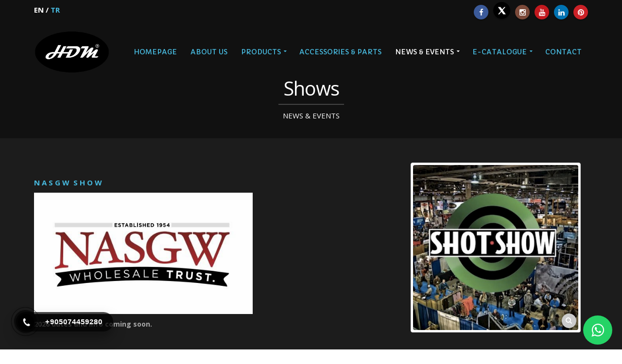

--- FILE ---
content_type: text/html; charset=utf-8
request_url: https://www.hdmarms.com/shows
body_size: 32869
content:


<!DOCTYPE html>
<html id="ctl00_tagHtml" xmlns="https://www.w3.org/1999/xhtml">
<head id="ctl00_Head1">
    <meta name="keywords" content="HDM Silah ve Savunma, HDM arms &amp; defence, pump action shotgun, semi auto shotgun, side by side shotgun, over &amp; under shotgun, bullpup shotgun, single barrel shotgun, weapon, shooting, tactical magazine fed shotgun, Sumer Esgin, tactical shotgun,iwa,shot show,prohunt,istanbul,USA,arms and hunting,3-gun competition,self defence,home defence,shows,butt stocks,muzzle brakes,front sights,barrel, accessories,magazine, picatinny rail,firearms,guns,hunting, arms,Istanbul,Turkey new products,new model sh" /><meta name="description" content=" N A S G W  S H O W 2026 dates and info coming soon.  S H O T  S H O WJan 20-23 2026 / Venetian Expo + Caesars Forum Las Vegas, U.S.A  I W A  S H O W  27.0" /><meta http-equiv="Content-Type" content="text/html; charset=utf-8" /><meta http-equiv="X-UA-Compatible" content="IE=edge" />

    <link rel="shortcut icon" href="/site_document/icon_img/0TVNRTZWG_resim_2_2_2018_16.jpg" />

    <!-- Mobile Metas -->
    <meta name="viewport" content="width=device-width, minimum-scale=1.0, maximum-scale=1.0, user-scalable=no" />

    <!-- Web Fonts  -->
    <link href="https://fonts.googleapis.com/css?family=Capriola:400,700|Open+Sans:400,700&subset=latin,cyrillic,arabic" rel="stylesheet" type="text/css">

    <link rel="stylesheet" href="https://maxcdn.bootstrapcdn.com/bootstrap/3.3.6/css/bootstrap.min.css" /><link rel="stylesheet" href="https://hemencdn.com/interface/platinum/css/main.css" />

    <script src="https://hemencdn.com/interface/platinum/js/modernizr.min.js"></script>
    <script src="https://ajax.googleapis.com/ajax/libs/jquery/2.2.0/jquery.js"></script>

    

    <link rel="stylesheet" href="/style.css"><script>
$(document).ready(function () {

    const $x = $('a[title="Twitter"]');

    // Link stil
    $x.css({
        'background': '#000',
        'width': '35px',
        'height': '35px',
        'display': 'inline-flex',
        'align-items': 'center',
        'justify-content': 'center',
        'border-radius': '50%',
        'text-decoration': 'none'
    }).attr('title', 'X');

    // Twitter ikonunu SVG X ile değiştir (BEYAZ)
    $x.find('i').replaceWith(`
        <svg xmlns="http://www.w3.org/2000/svg"
             width="18"
             height="18"
             viewBox="0 0 24 24"
             fill="#fff">
            <path d="M18.244 2H21.5l-7.31 8.358L22.5 22h-6.8l-5.33-6.94L4.5 22H1.244l7.8-8.91L1 2h6.9l4.82 6.28L18.244 2z"/>
        </svg>
    `);

});
</script>




<style>.float{position:fixed;width:60px;height:60px;bottom:28px;right:20px;background-color:#25d366;color:#FFF;border-radius:50px;text-align:center;font-size:30px;box-shadow: 2px 2px 3px #999; z-index:100;}.my-float{margin-top:16px;}</style><a href="https://api.whatsapp.com/send?phone=905074459280&text=Merhaba," class="float" target="_blank"><i class="fa fa-whatsapp my-float"></i></a></style>
<style>.hotline-phone-ring-wrap{position:fixed;bottom:0;left:0;z-index:999999}.hotline-phone-ring{position:relative;visibility:visible;background-color:transparent;width:110px;height:110px;cursor:pointer;z-index:11;-webkit-backface-visibility:hidden;-webkit-transform:translateZ(0);transition:visibility .5s;left:0;bottom:0;display:block}.hotline-phone-ring-circle{width:85px;height:85px;top:10px;left:10px;position:absolute;background-color:transparent;border-radius:100%;border:2px solid #e60808;-webkit-animation:phonering-alo-circle-anim 1.2s infinite ease-in-out;animation:phonering-alo-circle-anim 1.2s infinite ease-in-out;transition:all .5s;-webkit-transform-origin:50% 50%;-ms-transform-origin:50% 50%;transform-origin:50% 50%;opacity:.5}.hotline-phone-ring-circle-fill{width:55px;height:55px;top:25px;left:25px;position:absolute;background-color:rgba(230,8,8,0.7);border-radius:100%;border:2px solid transparent;-webkit-animation:phonering-alo-circle-fill-anim 2.3s infinite ease-in-out;animation:phonering-alo-circle-fill-anim 2.3s infinite ease-in-out;transition:all .5s;-webkit-transform-origin:50% 50%;-ms-transform-origin:50% 50%;transform-origin:50% 50%}.hotline-phone-ring-img-circle{background-color:#e60808;width:33px;height:33px;top:37px;left:37px;position:absolute;background-size:20px;border-radius:100%;border:2px solid transparent;-webkit-animation:phonering-alo-circle-img-anim 1s infinite ease-in-out;animation:phonering-alo-circle-img-anim 1s infinite ease-in-out;-webkit-transform-origin:50% 50%;-ms-transform-origin:50% 50%;transform-origin:50% 50%;display:-webkit-box;display:-webkit-flex;display:-ms-flexbox;display:flex;align-items:center;justify-content:center}.hotline-phone-ring-img-circle .pps-btn-img{display:-webkit-box;display:-webkit-flex;display:-ms-flexbox;display:flex;height:20px}.hotline-bar{position:absolute;background:rgba(230,8,8,0.75);height:40px;width:200px;line-height:40px;border-radius:3px;padding:0 10px;background-size:100%;cursor:pointer;transition:all .8s;-webkit-transition:all .8s;z-index:9;box-shadow:0 14px 28px rgba(0,0,0,0.25),0 10px 10px rgba(0,0,0,0.1);border-radius:50px!important;left:33px;bottom:37px}@-webkit-keyframes phonering-alo-circle-anim{0%{-webkit-transform:rotate(0) scale(0.5) skew(1deg);-webkit-opacity:.1}30%{-webkit-transform:rotate(0) scale(0.7) skew(1deg);-webkit-opacity:.5}100%{-webkit-transform:rotate(0) scale(1) skew(1deg);-webkit-opacity:.1}}@-webkit-keyframes phonering-alo-circle-fill-anim{0%{-webkit-transform:rotate(0) scale(0.7) skew(1deg);opacity:.6}50%{-webkit-transform:rotate(0) scale(1) skew(1deg);opacity:.6}100%{-webkit-transform:rotate(0) scale(0.7) skew(1deg);opacity:.6}}@-webkit-keyframes phonering-alo-circle-img-anim{0%{-webkit-transform:rotate(0) scale(1) skew(1deg)}10%{-webkit-transform:rotate(-25deg) scale(1) skew(1deg)}20%{-webkit-transform:rotate(25deg) scale(1) skew(1deg)}30%{-webkit-transform:rotate(-25deg) scale(1) skew(1deg)}40%{-webkit-transform:rotate(25deg) scale(1) skew(1deg)}50%{-webkit-transform:rotate(0) scale(1) skew(1deg)}100%{-webkit-transform:rotate(0) scale(1) skew(1deg)}}@media (max-width: 768px) {.hotline-bar { display: none;}}.hotline-phone-ring-circle {border-color: #000000;}.hotline-phone-ring-circle-fill, .hotline-phone-ring-img-circle, .hotline-bar {background-color: #000000;}.hotline-bar {background: #000000ba;}.hotline-phone-ring-img-circle .pps-btn-img img {width: 20px;height: 20px;}.hotline-bar > a{color:#fff;text-decoration:none;font-size:15px;font-weight:700;text-indent:50px;display:block;letter-spacing:1px;line-height:40px;font-family:Arial}.hotline-bar > a:hover,.hotline-bar > a:active {color: #fff;}</style>
<div class="hotline-phone-ring-wrap"><div class="hotline-phone-ring"><div class="hotline-phone-ring-circle"></div><div class="hotline-phone-ring-circle-fill"></div><div class="hotline-phone-ring-img-circle"><a href="tel:+905074459280" class="pps-btn-img"><img src="https://hemencdn.com/interface/platinum/img/phone.png" alt="Hotline" style="height: 20px;"/></a></div></div><div class="hotline-bar"><a href="tel:+905074459280"><span class="text-hotline">+905074459280</span></a></div></div>
<meta name="mailru-domain" content="bDX6WuimQG1IS9Le" />
<style>
div#ctl00_cph1_ctl00_ctl00_panel_kategori { display: none;}
.heading.heading-border.heading-middle-border.heading-middle-border-center { display: none;}
.page-header-more-padding-xl {padding-top: 150px !important;}
.urun_aciklama img {margin-top: 15px; margin-bottom: 15px; width: 80% !important; height: auto !important;}
@media (max-width: 479px){
.page-header-more-padding-xl {padding-top: 200px !important;}
.urun_aciklama img {width: 100% !important; height: auto !important;}
.urun_aciklama table{width: 100% !important;}
.urun_aciklama td{width: 30% !important;}
#header .header-top .header-row {display: none;}

}

@media (min-width: 992px){
html:not(.sticky-header-active)
#header.header-transparent .header-nav-main nav > ul > li:not(.active) > a {color: #48BADF !important;}}
.page-header-more-padding-xl h1 { background-color: transparent !important;}
.page-header-more-padding-xl h1 { border-bottom: 2px solid #454545 !important;}
.header-btn-collapse-nav { background-color: #48BADF !important;}
#ctl00_cph1_ctl00_ctl00_Button1 {background-color:#48BADF; font-color:#000000; border-color:#48BADF;}
#ctl00_cph1_ctl00_ctl00_ctl00_Button1 {background-color:#48BADF; font-color:#000000; border-color:#48BADF;}

</style>
<script>
$(document).ready(function () {
$(".bilgikurumsal").text('Designed by Bilgi Kurumsal®');
$('.bilgikurumsal').wrapInner( '<a href="https://web.archive.org/web/20220115042023/http://www.bilgikurumsal.com"></a>');
$(".bilgikurumsal a").css("color", "white");
 });
</script>

    <script type="text/javascript">

        var _gaq = _gaq || [];
        _gaq.push(['_setAccount', 'UA-114921897-1']);
        _gaq.push(['_setDomainName', 'hdmarms.com']);
        _gaq.push(['_trackPageview']);
        (function () {
            var ga = document.createElement('script'); ga.type = 'text/javascript'; ga.async = true;
            ga.src = ('https:' == document.location.protocol ? 'https://web.archive.org/web/20220115042023/https://ssl' : 'https://web.archive.org/web/20220115042023/http://www') + '.google-analytics.com/ga.js';
            var s = document.getElementsByTagName('script')[0]; s.parentNode.insertBefore(ga, s);
        })();
    </script>

<script>
$(document).ready(function () {
    $('.header-btn-collapse-nav i').html(' MENU');
});
</script>


    <script type="text/javascript">

        var _gaq = _gaq || [];
        _gaq.push(['_setAccount', 'UA-114921897-1']);
        _gaq.push(['_setDomainName', 'hdmarms.com']);
        _gaq.push(['_trackPageview']);
        (function () {
            var ga = document.createElement('script'); ga.type = 'text/javascript'; ga.async = true;
            ga.src = ('https:' == document.location.protocol ? 'https://ssl' : 'http://www') + '.google-analytics.com/ga.js';
            var s = document.getElementsByTagName('script')[0]; s.parentNode.insertBefore(ga, s);
        })();
    </script>

    <title>
	Shows - HDM ARMS & DEFENCE (HDM SiLAH ve SAVUNMA)
</title></head>
<body>
    <form name="aspnetForm" method="post" action="/shows" id="aspnetForm">
<div>
<input type="hidden" name="__EVENTTARGET" id="__EVENTTARGET" value="" />
<input type="hidden" name="__EVENTARGUMENT" id="__EVENTARGUMENT" value="" />
<input type="hidden" name="__VIEWSTATE" id="__VIEWSTATE" value="O3OSCR1Gge1n664HIiUxnt4A/tnFQBAe332uRMYQKvspq3biJvF6jSz6BuSBzRG6EUNYDnQVYcAsE+9Lam8AMLFBcT0NYBlMsxlRqSK02HHZs8gTScSWw+y5FMMCKK6AdDv03mMTqnhD4MFTFCQYzCC+vHTmpvyXoUgxSwP+RQP050sPBJI8yOv/4/oXXlpC6BYuCBUKImcW9QDWw+/BcZn3I+nDhv/oy+EgPdXvhE3EoRRMQU3Et4YFQYEtr8BCEi1kUF9jOv3OMeAhlUEKWsuhnWk9Fw/d7PdQtMwzeUeaBi3bJddDnRtvRjMI8SVjljy50S17dFVQyUjRiIhukN8ehb/gpMzzRdlJWNFAn0gIu0v1WQA9hYEDh5hvgGc2JU8oqgEnC3ymjMtIlBOhbhByRQ5F8Tl0klDX4Fmhh9YkhG+Ox527yGoY7peHo78zwheqKiddqNnuwljWHnIkjVWa1FBcmh1BBTof/m1ePU1jBIUgipv2aitKxGYfOQVqU/aoogLcX4VLYhmh+CamIxpmypcJPfzh1JQBedyFx8++TIK4yjdjRRqt/f6rQ+asSaWfctse1DXkaA0Baysb+dqkYMziAI+zpwM/JiBvVSMSNLUBdIfOKxNDfRE64Kav3Nt1meUzQmcRA0FVxT5Tul6npCWghLigHlJJAU3TIWTwf+PhRfaELUQcHOWCXpUSEGQ15nkQFinhxAt5RurMJajY+LhKg3qzjJyykUO5/+bGoDa9ywOaOCLZIOXOqAK6bOAn2sOBsWNQwICXORzWiA4PfQFD5KZzx8ZXbV9wgy+UbQza5OO6cgDPQtdrFRFqOOoeqsFLYMd/nyTAU5R9ScK+4vZftaH9rTq5AnewvPtrF70oS8lJBTMMgkptYkrZvaZwjnP3e1rMBSs2m9p9a3MlgD2MqzYpJvi99yQDRd1OwuYYUSkfpRtOxRc31lLm4+wXnTP2/oUZgstSoxTgqBmjNCfYNiXEVQkL27TtE/[base64]/HFz7UnzWxZxI+7H60kjsrUiseB3gP823B3LdaEtkLAoW/gBXlSipOJvzJfvcq4r2I/Rk4CMTUFqX3+eCsUeXJWlvZDSnpMO0gj85/Z4aQQcpF1VM3Rom6uNtp+JTJynRCWt+EQuw4Xs6kzoeHgqfa7/TS2V3mH7xnGWiDpkGjDAiqY68KyUnW5zJ2dxxrtfX+tV5Lh1DXOpb5M1cwiyTFFHQzaEN1gyvfTA+4e8VHX3B6eQB80cKuzicjoxLEnHFzcGQDdDx7F0Y5fsl14hV48h1gWqYbc/HWSoXbPSUZ3tuKgIv47EbJfelqPnV+XONw5UTC0CmOAw9JejR8zeqs+HFF58KX/GBPUD0wf25+HGVFfJ3ZxHDFSg5vnkabaPhVEidBsP7zU2+rlpD4nimmIYpgAz/dpLi9TYW9MJwbGEHppNrW9c9kQhSe4me3XOOx5IOIEeMZgAOFMMiLxo8EkEfLJWi2aH17TJ45rzZjFhcvIO7kh0I6L8mUSxKzcpukAvL5qdzsgBkICoYhGHtYH9HdaXopOUfKug+PRtEqnF0jb/AFIreYz/2xgbUD8xlSKSpp0LenJVX0YJQe34tafZFZb1Bayi/n0SZ1EwJjsnw0DZ/zwDjgXFV8mRTFZYTxC93JBXBdnIFGzPQJjO4tZXYeu/DHCDLte4ggwAyrxLdZdRV9zcQqe5aHxTXMPQu3doh5z9d77ht8IM70mKzSdQu9VZmXztZzkBalk8MV14xduk7tlzvz9rOJw5Bjqtn7joJQEbVtxuCkjvNyTS35bzDQauRgKhU2H7w/jfZ922V8F0JgZBrwBaa+hviTsggRxR30HRDVA0NwHGFHpZjLIZiQ4F4jtHYUx4doaQF8AEM+EY2l8Mqjfkau31+Md/vWtdkh1IWG8oxZSQWeonqSLZ+cIJkbvmBhPzZODNXc1Kpk3R/BFyp4JCWwOLKLB3VJYEqFbX3UUMWLWhc+WxqOnZx+4F2HsB/E2CtHgSTI58uh77TeSgEKdIowVaNa7RhrmjW8cHWVyvxy4sN2PZbF6w3zIxBNFkrJQecaz4qPiucZjgFaQ2uxI6QYmrPvObrxtl6w9/LD1cLE73MGciUICHjCXXICjYx0L7BU69MuFP0Kg5evI4BUsx2SfeGJCp5MhF4T2zgSuKToMZH2Eil+4fYdGKPy1cqWEQlvxHTTryu2/CAYE7zbjfDDnMLhtDOAB14FYB7Ampb3G9KU3WT2DX/WCNIqGxY5ycxhss/cEnUSLsLU1SzfH2oHsYW7BPu/XEZoaslnJ71VO1XhiglP4ZHdZp9zroDrJa1Y/[base64]/4i4GY6MNYCNxNT/QQwNm7Be6zPB+flmOXN/pD2R2SUqsjObZrWm1/AF40tAXoqxSRdbnsWlkI4dLZwPoP8TJiZfxIQVcpapq14FIla9CGf2C4FNSJQ/Ccx9kyohgG8r1AdtCXpV7j7xLBAOtR7hY3oThgf+NZJbhfJV0fpXeM3uY9vz9oNt/n0SnZuEf0nj1aYpaI8OJrAPlk+ms0unZaRACrbnyCLHYkcIa/52JbEV2ebJ36xbDgLJKa/FB8J5YxIS95MSZktHEl/Pwgfpb7FYIc9P/d7LcaA5yXTLz4R/IOONu5lSgCmD9KlTHjSfDvel8fT7diTSSVeMMoboleeNe1jrwY0o34WVvuPgs1Z6dd/kMjKcfUbOpDtWROW++ny3sUL6xiY1zdjSahgXpdPAX7vmlJ3E6eNbgbo+P0aifrlRCk/CC2ZRfcuNB57syo4aSws3MvXFI7hBGWI9WrLG7SI4Y8IyxKvGA8+QOJz6EBLphjsYR2cGmw2bQ/c8iBr2HXISPz68atYoDzhJa1zn3G3N66klZ6TZPPuKAsqIYibLgR+BGpqEmTFkIpUfpOsC9Q62etnDuN1OP8uYdF5gPiqxCGv+FFPQr5FrFJ9AgGL5J3nVWTaV2mSU2H7oPlimndgQ96r4QdNlS17dTLqWwVrgg5H/QUvybYtpvxsvI8nRSq0SQseLslYW6GLVm+ZeZJRQIT5Yz4o4uLzaOpkOO/oQDwedqe8VXA3iUzBwuk7z/bTDAJ3PQAitKOubJgWqbrpBBaA/0VjenL/m65GRux81Q8u8sxPOMznKgCL6yirAoBJJ/lRXurzokd12oSpeRaV3Kl2MOvEOY/BLxsrKx+48LehBqXYnagXFax0/alwTI34qFKQd4UuP5fMqwYhWh6sneWwS7VaJgWc8TMEfmTlnA1ESX4OKsm98wCKGrCBA/EOWcI9XGF5miZ0fPRTilUnQ60d6HuTnS/Rdezz4Qn1kV8xzTKa4yWO2vVMfA0RzqfG4Ri8JvsbimT9427FYe8eeqbBMnZ7UZqBhhYYzefnZKW2yXQBDVnYeNFRvEuo6lSurkkaoUoPXHck2n5nkvYcLk/Z5W52unk/GPU2ff6w3Q/AesTcM+UwxlD0iN/5qWOPxevgqfQ6zwFS2gSNR2ZfXecL+VQqSLAIxLXrjNby+wT2fwDTuSb1F56kgK8vns3MqgLTMmCZMKft1KcLStQ+U/6qGYe2cnImRUu/s9NtAdLNZvbn338IuAVm/crmfxqNcM+BRFpZATv9K8QrDB7+1sbcfmepNnjbuQfaDLPA1dCLvKQ96CfZTKWIw6/vdRaJMLaS4uZByYJ0Pz9MeeJK/pURNjDTTysCOgRZhQyCZtvlJpVK64r+gw+2vI66taP6/iMIVmkB1RhvJ2eiWcBJ+RvSbdxzJNqqwctB1eT0sENoVGEzeVqmPxkoYqLSlAlFa8lv/Ql0zNooTQ26ZSQLghaumS/pdVey+gEw0CvS8ht/fAxm5GUJYo7Zf6wVLbAm+yZg46jQixdohqpPtoQl76yJjzsy3zaKZUU+vqsc/NOV7y9Bqh44C8XX+CAOekYKoaUs0bNB7Fxhs8hp92TtTYboM//Fvx0+PLy/bZ4CvSbkBzBxSo6VNPzpE+HWpu6/A3oEB/ulF+/DMiwzaMVDoEX5NasWHkoM0y4plbbKf6G0SmpfWsWzEQxbBhvEuIfZ+WmuE4YQVtXxwA2ZqK67RIeIGdjOgZdgvurvvngVI0DhGV+B2EzaMQwod+gtRROE2/KAWVHNHmTMvizRVTRnJMTnNHXdAzlfHDoKdjPc1wdSqXQyOV4B8UaKGpXKsgXW/nNqSnC5pXM8va79Cf5DowZ+Ens/x/mf88PKI8N//xj6okaHAlQfhd7i3SaVGgDdXNZTPN750XIh6wxgfKpkE9Q45BTAfpA75WG0VqR6fytTAQyYJ08y0+faICU6+n+5QD/TkzNS8NmXq55lLB4ujl8TgGsdxyFkF5j/liCfK0W3pcEIeJZ+BraCXzP3w3CUGuCo1uQZp3Uhm7l3VeUPfdteCXvHwJND9lJeLerr27vtrR0ozAbLF2jGUgdGatms3Mw27v2d4Ns8XIpG/6Fzb4hHAICJF5gBYOQw3sOOz2tOMBoP9QnbSRIakNYTk7kE6b5MAuoCZ9j1SjFAB6gP2nf+HB1WHxfRkCKfbuP5oDTDYoCFbXv39VprJHLT7xU7Cphdtj/teS9gBa7OeB9P9dIfczDYxUMx5vIHn68KYEG1Ap86je9WhTJBOSSVBx5InMvKiPr3/Csq8B+luRWSLX9TOQI/Ekg8ZeIa5BmnTxCfi9X/R358rcLYaV1q7aaxDJZ9glsr2MkRyQ6FQutJakzNedxe3l8DPGzFAcDxtdAaKF7uUDF6d/02zLIWvvjQ8PNQgVkW0UVD90VC5y+apZopCe0EX1NR+0582MK0aRm0cbM2NkFRNEXvmOoZoYc2AM5xgzNzyIv0SR/fY+DkgQZxtA4md8S0Pbk9piDVrSf1NFfzEQDqSF1MITOwprpPLYxBXSTdZPxQiEjgZ17IBgvcrS2knvh8Xx1sSjuUgJLktOq408c6465Oth49uUE0S8INGb2d4ZB/nYozcDEWLkOJRa9VKO1vW9FnhjHklgMjGXSkW/8QKhzYcSHfRLZuCFjKijdLQHyDiguBDUN1KYcn/WDa7IXP8RWS5x8HmvtWBca0SqXhoASvbJhkumrIHSHqZN0Mx3NA4C8DSEv9dg46TQb9JxZx6nxfdHJh05CrZmGK0k4phpf6Ca658YzPQLqnEhbIM5OrELlHXzFv8a7sSMj+9ZgMTL0dIVc8pp+ymombujtj4E/ZJ9wiWp9AeSSxMI6l9R8aa/zvuemAEztlReOR9+FMrC83u3quirPRQFFXj0EtWc+dY7fghhsnU82PvS+x5" />
</div>

<script type="text/javascript">
//<![CDATA[
var theForm = document.forms['aspnetForm'];
if (!theForm) {
    theForm = document.aspnetForm;
}
function __doPostBack(eventTarget, eventArgument) {
    if (!theForm.onsubmit || (theForm.onsubmit() != false)) {
        theForm.__EVENTTARGET.value = eventTarget;
        theForm.__EVENTARGUMENT.value = eventArgument;
        theForm.submit();
    }
}
//]]>
</script>


<script src="/WebResource.axd?d=dW-R1S7Pn0yoIiv1xFWnvoGLX2xQWBri7bhMV4uojdA-O3-BzEdi5I4IYPKz-wnApaoEnH7QYBhOzHrUe5bWYFBf3LQ1&amp;t=636441864931709229" type="text/javascript"></script>


<script src="/ScriptResource.axd?d=w233xViQ7YhKgv-6C2-pBq9D9t62SE4DyefOuHlhF57ZIa_JXVZxdde7AIxCjhihrj-MquTFmTuNFm48fffl3uWM1mrzeaiCz49ZkTIBeB-MbPMIrleNE-HVK1XozyOITBUMh5G7zOSpuiqTuFEYvwZOz381&amp;t=ffffffffcce8aaf2" type="text/javascript"></script>
<script src="/ScriptResource.axd?d=Wa_gpXTKktBf_niJZ9tqUcrLNwLIJs194AuG5_7xT1T9XQEfLdLwyIfuLmHpBvmbg2uaWQzc-aj26GSUpBb_3atrk11eqYBiXzMSNfomvgNx6YIVjL7tZevLwSrxVngj2UzvdF2L7ffRQlRAwcRvI0_t8AJyg46_PgyPQ-bMeiIY6zqN0&amp;t=ffffffffcce8aaf2" type="text/javascript"></script>
<div>

	<input type="hidden" name="__VIEWSTATEGENERATOR" id="__VIEWSTATEGENERATOR" value="00210AB9" />
	<input type="hidden" name="__SCROLLPOSITIONX" id="__SCROLLPOSITIONX" value="0" />
	<input type="hidden" name="__SCROLLPOSITIONY" id="__SCROLLPOSITIONY" value="0" />
	<input type="hidden" name="__VIEWSTATEENCRYPTED" id="__VIEWSTATEENCRYPTED" value="" />
</div>
        <script type="text/javascript">
//<![CDATA[
Sys.WebForms.PageRequestManager._initialize('ctl00$ScriptManager1', 'aspnetForm', [], [], [], 90, 'ctl00');
//]]>
</script>

        <div class="body">
            <header id="header" class="headertheme_5 header-narrow header-transparent" data-plugin-options='{"stickyEnabled": false, "stickyEnableOnBoxed": false, "stickyEnableOnMobile": true, "stickyStartAt": 0, "stickySetTop": "-0", "stickyChangeLogo": true}'>
  <div class="header-body">



<div class="header-top htop_5" style="background-color: #111111; color: #919191">

    <div class="container">
        

<div class="header-info info-1">
    <p><strong><a href="/"><span style="color:#FFFFFF;">EN</span></a><span style="color:#FFFFFF;"> / </span><a href="/"><span style="color:#48BADF;">TR</span></a></strong></p>

    </div>
    
<div class="header-row social social-theme3">
    
    <ul class="social-icons">
        <li class="social-icons-facebook"><a href="https://www.facebook.com/HDM-Arms-Defence-1970625613202407" target="_blank" title="Facebook"><i class="fa fa-facebook"></i></a></li><li class="social-icons-twitter"><a href="https://twitter.com/sumeresgin" target="_blank" title="Twitter"><i class="fa fa-twitter"></i></a></li><li class="social-icons-instagram"><a href="https://www.instagram.com/hdmarmsdefence/" target="_blank" title="Instagram"><i class="fa fa-instagram"></i></a></li><li class="social-icons-youtube"><a href="https://www.youtube.com/channel/UCHTCJnZonUTYG0uzGKstHmA/videos" target="_blank" title="Youtube"><i class="fa fa-youtube"></i></a></li><li class="social-icons-linkedin"><a href="https://www.linkedin.com/in/hdm-arms-defence-high-definition-manufacturing-8b7950158/" target="_blank" title="Linkedin"><i class="fa fa-linkedin"></i></a></li><li class="social-icons-pinterest"><a href="https://www.pinterest.es/sumeresgin/_created/" target="_blank" title="Pinterest"><i class="fa fa-pinterest"></i></a></li>
    </ul>
</div>
            
        </div>
    </div>
    <div class="headtheme_5 header-container container">
  <div class="header-row">
    <div class="header-column">
      <div class="header-logo">
        <p><a href="http://www.hdmarms.com"><img alt="" src="/site_document/files/resim/hdmlogopng_85165.png" style="width: 156px; height: 90px;" /></a></p>

      </div>
    </div>

<div class="header-column">
  <div class="header-row">
    <div class="header-nav">
      <button class="btn header-btn-collapse-nav" type="button" data-toggle="collapse" data-target=".header-nav-main">
        <i class="fa fa-bars"><br>Menü</i>
      </button>
      <div class="header-nav-main header-nav-main-effect-1 header-nav-main-sub-effect-1 collapse">
        <nav>
          <ul class="nav nav-pills" id="mainNav">

            <li>
              <a  href="/" id="mn_1"> HOMEPAGE</a>
            </li>

            <li>
              <a  href="/about-us" id="mn_2">ABOUT US</a>
            </li>
            <li class="dropdown">
              <a  href="/products/m/5" id="mn_291" class="dropdown-toggle">PRODUCTS</a>
              <ul class="dropdown-menu">

                <li>
                  <a  href="/tactical-magazine-fed-shotguns/k/232" id="mn_292">Tactical magazine fed shotguns</a>
                </li>

                <li>
                  <a  href="/pump-action-shotguns/p/1337" id="mn_293">Pump Action Shotguns</a>
                </li>

                <li>
                  <a  href="/semi-auto-shotguns/p/1336" id="mn_294">Semi Auto Shotguns</a>
                </li>

                <li>
                  <a  href="/over-and-under-shotguns/p/1338" id="mn_295">Over &amp; Under shotguns</a>
                </li>

                <li>
                  <a  href="/single-barrel-shotguns/p/1348" id="mn_301">Single Barrel Shotguns</a>
                </li>
              </ul>
            </li>
            

            <li>
              <a  href="/-accessories-parts" id="mn_290"> ACCESSORIES &amp; PARTS</a>
            </li>
            <li class="dropdown">
              <a  href="/news-events/c/266" id="mn_266" class="dropdown-toggle">NEWS &amp; EVENTS</a>
              <ul class="dropdown-menu">

                <li>
                  <a  href="/shows" id="mn_286">Shows</a>
                </li>

                <li>
                  <a  href="/self-defense" id="mn_287">Self &amp; Home Defence</a>
                </li>

                <li>
                  <a  href="/gun-competition" id="mn_288">3-Gun Competition</a>
                </li>
              </ul>
            </li>
            
            <li class="dropdown">
              <a target="_blank" href="#" id="mn_310" class="dropdown-toggle">E-CATALOGUE</a>
              <ul class="dropdown-menu">

                <li>
                  <a target="_blank" href="http://www.hdmarms.com/site_document/files/dosya/HDM-Magazine-Fed-Tactical-Shotguns-min.pdf" id="mn_311">Magazine Fed Semi Auto Shotguns </a>
                </li>

                <li>
                  <a target="_blank" href="http://www.hdmarms.com/site_document/files/dosya/Semi-Auto-Pump-Action-Shotguns-min.pdf" id="mn_312">Semi Auto - Pump Action Shotguns </a>
                </li>

                <li>
                  <a target="_blank" href="http://www.hdmarms.com/site_document/files/dosya/OU-%20Single%20Barrel%20-Classic-Semi-Auto-Lever-Action-Shotguns-min.pdf" id="mn_313">O/U - Single Barrel - Classic Semi Auto - Lever Action Shotguns </a>
                </li>
              </ul>
            </li>
            

            <li>
              <a  href="/contact/m/3" id="mn_3">CONTACT</a>
            </li>
          </ul>
        </nav>
      </div>
    </div>
  </div>
</div>
</div>
</div>
</div>
</header>

            <div role="main" class="main">
                
    
<!-- Üst Başlangıç -->
<div id="ctl00_cph1_UzunAlan_panel_alan_4">
	

</div>
<!-- Üst Son -->
    <section style="background-color:#111111" class="page-header page-header-color  page-header-primary page-header-more-padding-xl">
  <div class="container">
    <div class="row">
      <div class="col-md-12">
        <h1 style="font-size:40px;color:#FFFFFF">
          Shows
        </h1>
        <ul class="breadcrumb">
          <li>
            <a href='/news-events/c/266'>NEWS & EVENTS</a>
          </li>
        </ul>
      </div>
    </div>
  </div>
</section>

    <div class="container sayfaIcerik" id="statik_286">

        <div class="row">
            <div class="col-md-12">
            <div id="ctl00_cph1_PanelOrta">
	

<!-- OrtaAlan Başlangıç -->
<div id="ctl00_cph1_ctl00_panel_orta">
		

<!-- ##Blok -->

<div data-appear-animation="fadeIn">
    
    <div class="col-md-4" id="detayImg">
        <a class="img-thumbnail lightbox" href="/site_document/sayfa_img/XHSJIEFOT_resim_26_4_2024_20_b.jpg"
            title="Shows" data-plugin-options='{"type":"image"}'>
            <img class="img-responsive" alt="Shows" src="/site_document/sayfa_img/XHSJIEFOT_resim_26_4_2024_20_s.jpg"><span class="zoom">
                <i class="fa fa-search"></i>
            </span>
        </a>
    </div>
    <p> </p>

<p><strong background-color:="" color:="" font-size:="" trebuchet="">N A S G W  S H O W </strong></p>

<p><img alt="" src="/site_document/files/resim/hdm_armsjpg_78885.jpg" style="width: 450px; height: 250px;" /></p>

<p><span style="font-size:14px;"><strong background-color:="" font-size:="" style="color: rgb(169, 169, 169); font-family: sans-serif, Arial, Verdana, " trebuchet="">2026 dates and info coming soon. </strong></span></p>

<p> </p>

<p><span style="font-size:16px;"><strong background-color:="" color:="" font-size:="" style="font-family: sans-serif, Arial, Verdana, " trebuchet="">S H O T  S H O W</strong></span></p>

<p><img alt="" src="/site_document/files/resim/shot_show-hdm_armspng_90646.png" style="width: 450px; height: 250px;" /><br />
<span style="font-size:14px;"><span style="color:#A9A9A9;"><strong>Jan 20-23 2026 / Venetian Expo + Caesars Forum Las Vegas, U.S.A </strong></span></span></p>

<p> </p>

<p><strong background-color:="" color:="" font-size:="" trebuchet="">I W A  S H O W </strong> </p>

<p><img alt="" src="/site_document/files/resim/iwa_2025_hdm_armspng_56025.png" style="width: 402px; height: 401px;" /></p>

<p><span style="font-size:14px;"><strong style="color: rgb(169, 169, 169);">27.02 - 02.03.2025  Nuremberg,Germany </strong></span></p>

<p> </p>

<p><br />
 </p>

<p><span style="color:#A9A9A9;"><strong> </strong></span></p>

</div>
<div id="ctl00_cph1_ctl00_ctl00_panel_alan_4">
			

		</div>
	</div>
<!-- OrtaAlan Son -->
</div>
        </div>
        
    </div>
    </div>

    <div id="ctl00_cph1_orta">
	
<!-- OrtaAlan Başlangıç -->
<div id="ctl00_cph1_ctl01_panel_orta">
		

	</div>
<!-- OrtaAlan Son -->
</div>

            </div>

            <footer id="footer">
                <div class="container">
                    <div class="row">
                        <div id="ctl00_AltAlan_pnaltAlt">
	

<!-- ##Blok -->
<div class="col-md-4">

<div class="Blok" data-appear-animation="fadeInUpBig" id="statik_251">
    <!-- Blok Başlık -->
    <h4 class="heading-primary">Social Media</h4>
    <div class="Area">
        
        <div class="social-theme3">
            <ul class="social-icons ">
                <li class="social-icons-facebook"><a href="https://www.facebook.com/HDM-Arms-Defence-1970625613202407" target="_blank" title="Facebook"><i class="fa fa-facebook"></i></a></li><li class="social-icons-twitter"><a href="https://twitter.com/sumeresgin" target="_blank" title="Twitter"><i class="fa fa-twitter"></i></a></li><li class="social-icons-instagram"><a href="https://www.instagram.com/hdmarmsdefence/" target="_blank" title="Instagram"><i class="fa fa-instagram"></i></a></li><li class="social-icons-youtube"><a href="https://www.youtube.com/channel/UCHTCJnZonUTYG0uzGKstHmA/videos" target="_blank" title="Youtube"><i class="fa fa-youtube"></i></a></li><li class="social-icons-linkedin"><a href="https://www.linkedin.com/in/hdm-arms-defence-high-definition-manufacturing-8b7950158/" target="_blank" title="Linkedin"><i class="fa fa-linkedin"></i></a></li><li class="social-icons-pinterest"><a href="https://www.pinterest.es/sumeresgin/_created/" target="_blank" title="Pinterest"><i class="fa fa-pinterest"></i></a></li>
            </ul>
        </div>

        
    </div>
</div>

</div>
<!-- ##Blok -->
<div class="col-md-4">

<div class="Blok" data-appear-animation="fadeInLeft" id="statik_254">
    <!-- Blok Başlık -->
    <h4 class="heading-primary"></h4>
    <div class="Area">
        <p><span style="color:#A9A9A9;">We would like to personally thank each of you for making the right choice by considering and selecting HDM products. High quality products are always available at HDM Arms.</span></p>

<p><span style="color:#A9A9A9;">Today, HDM performs to a large geography from USA to South America, from Europe to East Countries.</span></p>

<p> </p>

    </div>
</div>

</div>
<!-- ##Blok -->
<div class="col-md-4">

<div class="Blok" data-appear-animation="fadeInRight" id="statik_288">
    <!-- Blok Başlık -->
    <h4 class="heading-primary">Contact</h4>
    <div class="Area">
        <p><span style="color:#A9A9A9;">HDM SİLAH ve SAVUNMA SAN.TİC.LTD.ŞTİ.</span></p>

<p><span style="color:#A9A9A9;">Yenişehir Mh. Osmanlı Bulvarı, No.8/1/19  </span></p>

<p><span style="color:#A9A9A9;">Pendik 34912, ISTANBUL / TÜRKİYE</span></p>

<p><span style="color:#A9A9A9;">Phone : </span><span style="color:#A9A9A9;">+90 507 445 92 80</span></p>

<p><span style="color:#A9A9A9;">E-Mails:</span><strong>  </strong><a href="mailto:info@hdmarms.com"><span style="color:#A9A9A9;">info@hdmarms.com  /  sumeresgin@hdmarms.com</span></a></p>

    </div>
</div>

</div>
</div>
                    </div>
                </div>
                <div class="footer-copyright" style="display: block !important; visibility: visible !important;">
                    <div class="container" style="display: block !important; visibility: visible !important;">
                        <div class="row" style="display: block !important; visibility: visible !important;">
                            <div class="col-md-6"  style="display: block !important; visibility: visible !important;">
                                Copyright©2026.   HDM Arms & Defence.   All rights reserved.
                            </div>
                            <div class="col-md-6 pull-right" style="display: block !important; visibility: visible !important;">
                                <div class="pull-right" style="display: block !important; visibility: visible !important;">
                                    

                                    <div class="bilgikurumsal GenislikSub" style="width: auto !important; height: auto !important; text-align: center !important; color: #ffffff !important; line-height: 20px !important; font-size: 1em !important; font-weight: 400 !important; display: block !important; visibility: visible !important; position: inherit !important;">Bu site, <a style="color:#1E4E8E!important;display:inline!important;visibility:visible!important;line-height:20px!important;" href="http://www.bilgikurumsal.com" target="_blank" title="Bilgi Kurumsal" class="mavi">Bilgi Kurumsal<sup>®</sup></a> <a style="color:#6AAD34!important;display:inline!important;visibility:visible!important;line-height:20px!important;" href="http://www.bilgikurumsal.com" target="_blank" title="Web Tasarım" class="yesil">Web Tasarım</a> Yazılımları ile hazırlanmıştır.</div>
                                    
                                </div>
                            </div>
                        </div>
                    </div>
                </div>
            </footer>
        </div>
    

<script type="text/javascript">
//<![CDATA[

theForm.oldSubmit = theForm.submit;
theForm.submit = WebForm_SaveScrollPositionSubmit;

theForm.oldOnSubmit = theForm.onsubmit;
theForm.onsubmit = WebForm_SaveScrollPositionOnSubmit;

var Page_ValidationActive = false;
if (typeof(ValidatorOnLoad) == "function") {
    ValidatorOnLoad();
}

function ValidatorOnSubmit() {
    if (Page_ValidationActive) {
        return ValidatorCommonOnSubmit();
    }
    else {
        return true;
    }
}
        //]]>
</script>
</form>

    <script src="https://maxcdn.bootstrapcdn.com/bootstrap/3.3.6/js/bootstrap.min.js"></script>

    <script src="https://hemencdn.com/interface/platinum/js/main.js"></script>

    
    
</body>
</html>

--- FILE ---
content_type: text/css; charset=utf-8
request_url: https://www.hdmarms.com/style.css
body_size: 4634
content:
body {font-family:"Open Sans";color: #48BADF;font-size: 15px;}.main{background-color:#1C1C1C !important;}html .heading-primary, html .lnk-primary, html .text-color-primary {color: #000000 !important;font-size:16pt !important;}#header .header-nav-main nav > ul > li > a,.dropdown-menu li a {font-size: 14px !important;font-family:"Capriola";}.page-header .breadcrumb > li > a {color: #FFFFFF;}a {color: #000000;}a:hover {color: #000000;}#header .header-btn-collapse-nav {background: #FFFFFF;}#header .header-nav-main nav > ul > li > a ,#header .header-nav .header-nav-stripe nav > ul > li > a {color:#919191;}#header .header-nav-main nav > ul > li:hover > a,ul.nav-pills > li.active > a,#header .header-nav-main nav > ul >li.active > a,.dropdown-menu > .active > a:hover,#header .header-nav-main nav > ul > li.active .dropdown-menu li.active .dropdown-menu li.active a,#header .header-nav .header-nav-stripe nav > ul > li:hover > a,.dropdown-menu > .active > a,#header .header-nav-mainnav > ul.active > li.active > ul.active > li.active > ul.active > li.active a,.menutur_kare .header-nav-main nav > ul > li.dropdown .dropdown-menu li a, .menuarkaplan{background:#111111;color:#FFFFFF ;}
#header .header-nav-main nav > ul > li.dropdown .dropdown-menu {border-top: 5px solid #111111;}
.btn-borders.btn-primary{border-color: #FFFFFF; color: #FFFFFF;}
html .boxed .body, #header .header-nav-main nav > ul > li .dropdown .dropdown-menu {border-top-color: #111111;}html.side-header #header .header-nav-main nav > ul li .dropdown:hover > .dropdown-menu {border-left-color: #111111;}html.side-header #header .header-nav-main nav > ul li .dropdown:hover > .dropdown-menu {border-right-color: #111111;}#header .header-nav-main nav > ul > li .dropdown .dropdown-menu li .dropdown-submenu > a::after {border-color: transparent transparent transparent #111111;}html .boxed #header .header-body,html #header .header-body,html.side-header #header {background:#FFFFFF;}html.boxed body {background-color: #636363;}#footer {background: #111111;border-top: 4px solid #111111;font-size: 0.9em;padding: 70px 0 0;position: relative;clear: both;color:#FFFFFF !important;}#footer .heading-primary, #footer p{color:#FFFFFF !important;}#footer .footer-copyright {background:#595959;border-top: 4px solid #595959;color:#FFFFFF;}.slider .tp-bannertimer{background-color: #111111;}.pagination > .secili {color: #000000;float: left;margin: -1px;text-shadow: 0 -1px 0 rgba(0, 0, 0, 0.25);background-color: #FFFFFF;padding: 10px 16px;font-size: 18px;line-height:1.3333333;text-decoration: none;position: inherit;border: 1px solid #FFFFFF;}.pagination > .normal {color:#919191;float: left;margin: -1px;float: left;padding: 10px 16px;font-size: 18px;line-height: 1.3333333;text-decoration: none;background-color: #fff;border: 1px solid #ddd;}.pagination > .normal:hover {background-color: #eee;border-color: #ddd;}html .btn-primary:hover,html .btn-primary,.btn-primary:active, .btn-primary:focus, .btn-primary:active:focus,#manset .owl-dots .active,.panel-default>.panel-heading,.panel-group .panel-heading a,html .scroll-to-top,.btn-borders.btn-primary:hover, .btn-borders.btn-primary:focus,.owl-theme .owl-nav [class*=owl-] {border-color: #FFFFFF;background-color: #FFFFFF;color:#000000;}.renklifont, .social-theme1 .social-icons li .fa {color: #FFFFFF;}.renkliarkaplan {background-color: #FFFFFF;}
.menuarkaplanrengi {background-color: #111111;}
.menutur_custom .dropdown-menu{background:#111111;}
.menutur_custom .dropdown-menu a{color:#FFFFFF;}
.menutur_custom .dropdown-menu a:hover{color:#111111;background:#FFFFFF;}
.mobile-show{visibility: hidden !important;display: none !important;}@media screen and (max-width: 980px) {.mobile-hide {visibility: hidden!important;display: none !important;}.mobile-show {visibility: visible !important;display: inline !important;}}.clearfix{padding-bottom:20px;}.button_all{margin-top: 8px;}.guvenlik{margin-bottom: 5px;}.FormAlani > label{margin-top: 8px;margin-bottom: -5px;}.owl-item .img-thumbnail{width: 100% !important;margin:0 auto !important;}.mfp-counter{display:none;}.margin-bottom{margin-bottom:20px;}.product-thumb-info img {width: 100% !important;}html .boxed .header-semi-transparent .header-body,html.boxed .header-transparent .header-body {background: transparent  !important;}html.boxed .header-semi-transparent,html.boxed .header-transparent {width: auto  !important;}html.side-header #header .header-top .container {width: 255px;}.pagination a :first-child {margin-left: 0;border-top-left-radius: 4px;border-bottom-left-radius: 4px;}.pagination {float: right;}